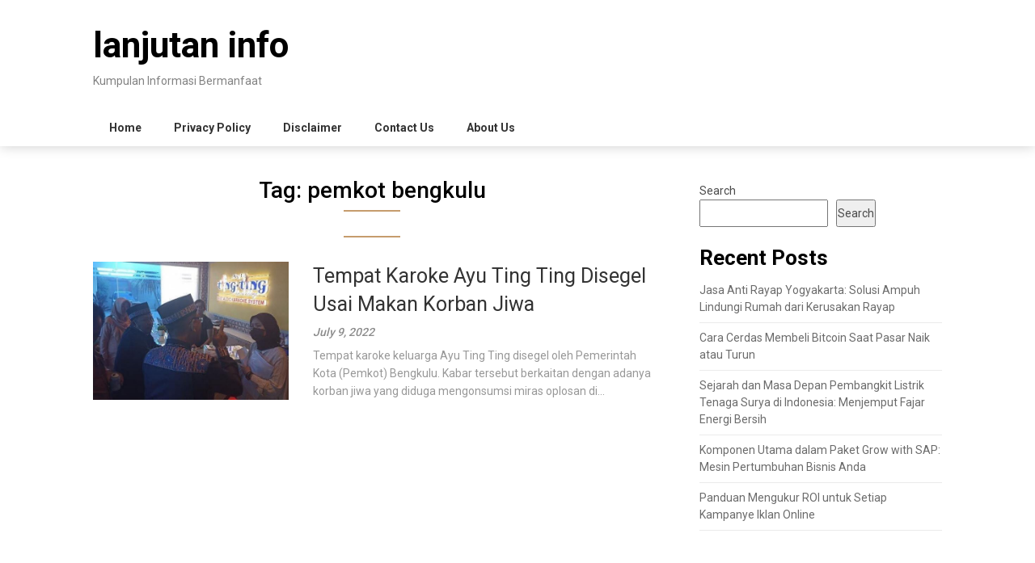

--- FILE ---
content_type: text/html; charset=UTF-8
request_url: https://lanjutaninfo.com/tag/pemkot-bengkulu/
body_size: 13168
content:
<!DOCTYPE html>
<html dir="ltr" lang="en-US"
	prefix="og: https://ogp.me/ns#" >
<head>
	<meta charset="UTF-8">
	<meta name="viewport" content="width=device-width, initial-scale=1">
	<link rel="profile" href="https://gmpg.org/xfn/11">
	<link rel="pingback" href="https://lanjutaninfo.com/xmlrpc.php">
	<title>pemkot bengkulu - lanjutan info</title>

		<!-- All in One SEO 4.3.4.1 - aioseo.com -->
		<meta name="robots" content="max-image-preview:large" />
		<link rel="canonical" href="https://lanjutaninfo.com/tag/pemkot-bengkulu/" />
		<meta name="generator" content="All in One SEO (AIOSEO) 4.3.4.1 " />
		<script type="application/ld+json" class="aioseo-schema">
			{"@context":"https:\/\/schema.org","@graph":[{"@type":"BreadcrumbList","@id":"https:\/\/lanjutaninfo.com\/tag\/pemkot-bengkulu\/#breadcrumblist","itemListElement":[{"@type":"ListItem","@id":"https:\/\/lanjutaninfo.com\/#listItem","position":1,"item":{"@type":"WebPage","@id":"https:\/\/lanjutaninfo.com\/","name":"Home","description":"Kumpulan Informasi Bermanfaat","url":"https:\/\/lanjutaninfo.com\/"},"nextItem":"https:\/\/lanjutaninfo.com\/tag\/pemkot-bengkulu\/#listItem"},{"@type":"ListItem","@id":"https:\/\/lanjutaninfo.com\/tag\/pemkot-bengkulu\/#listItem","position":2,"item":{"@type":"WebPage","@id":"https:\/\/lanjutaninfo.com\/tag\/pemkot-bengkulu\/","name":"pemkot bengkulu","url":"https:\/\/lanjutaninfo.com\/tag\/pemkot-bengkulu\/"},"previousItem":"https:\/\/lanjutaninfo.com\/#listItem"}]},{"@type":"CollectionPage","@id":"https:\/\/lanjutaninfo.com\/tag\/pemkot-bengkulu\/#collectionpage","url":"https:\/\/lanjutaninfo.com\/tag\/pemkot-bengkulu\/","name":"pemkot bengkulu - lanjutan info","inLanguage":"en-US","isPartOf":{"@id":"https:\/\/lanjutaninfo.com\/#website"},"breadcrumb":{"@id":"https:\/\/lanjutaninfo.com\/tag\/pemkot-bengkulu\/#breadcrumblist"}},{"@type":"Organization","@id":"https:\/\/lanjutaninfo.com\/#organization","name":"lanjutan info","url":"https:\/\/lanjutaninfo.com\/"},{"@type":"WebSite","@id":"https:\/\/lanjutaninfo.com\/#website","url":"https:\/\/lanjutaninfo.com\/","name":"lanjutan info","description":"Kumpulan Informasi Bermanfaat","inLanguage":"en-US","publisher":{"@id":"https:\/\/lanjutaninfo.com\/#organization"}}]}
		</script>
		<!-- All in One SEO -->

<link rel='dns-prefetch' href='//fonts.googleapis.com' />
<link rel="alternate" type="application/rss+xml" title="lanjutan info &raquo; Feed" href="https://lanjutaninfo.com/feed/" />
<link rel="alternate" type="application/rss+xml" title="lanjutan info &raquo; Comments Feed" href="https://lanjutaninfo.com/comments/feed/" />
<link rel="alternate" type="application/rss+xml" title="lanjutan info &raquo; pemkot bengkulu Tag Feed" href="https://lanjutaninfo.com/tag/pemkot-bengkulu/feed/" />
<style id='wp-img-auto-sizes-contain-inline-css' type='text/css'>
img:is([sizes=auto i],[sizes^="auto," i]){contain-intrinsic-size:3000px 1500px}
/*# sourceURL=wp-img-auto-sizes-contain-inline-css */
</style>
<style id='wp-emoji-styles-inline-css' type='text/css'>

	img.wp-smiley, img.emoji {
		display: inline !important;
		border: none !important;
		box-shadow: none !important;
		height: 1em !important;
		width: 1em !important;
		margin: 0 0.07em !important;
		vertical-align: -0.1em !important;
		background: none !important;
		padding: 0 !important;
	}
/*# sourceURL=wp-emoji-styles-inline-css */
</style>
<style id='wp-block-library-inline-css' type='text/css'>
:root{--wp-block-synced-color:#7a00df;--wp-block-synced-color--rgb:122,0,223;--wp-bound-block-color:var(--wp-block-synced-color);--wp-editor-canvas-background:#ddd;--wp-admin-theme-color:#007cba;--wp-admin-theme-color--rgb:0,124,186;--wp-admin-theme-color-darker-10:#006ba1;--wp-admin-theme-color-darker-10--rgb:0,107,160.5;--wp-admin-theme-color-darker-20:#005a87;--wp-admin-theme-color-darker-20--rgb:0,90,135;--wp-admin-border-width-focus:2px}@media (min-resolution:192dpi){:root{--wp-admin-border-width-focus:1.5px}}.wp-element-button{cursor:pointer}:root .has-very-light-gray-background-color{background-color:#eee}:root .has-very-dark-gray-background-color{background-color:#313131}:root .has-very-light-gray-color{color:#eee}:root .has-very-dark-gray-color{color:#313131}:root .has-vivid-green-cyan-to-vivid-cyan-blue-gradient-background{background:linear-gradient(135deg,#00d084,#0693e3)}:root .has-purple-crush-gradient-background{background:linear-gradient(135deg,#34e2e4,#4721fb 50%,#ab1dfe)}:root .has-hazy-dawn-gradient-background{background:linear-gradient(135deg,#faaca8,#dad0ec)}:root .has-subdued-olive-gradient-background{background:linear-gradient(135deg,#fafae1,#67a671)}:root .has-atomic-cream-gradient-background{background:linear-gradient(135deg,#fdd79a,#004a59)}:root .has-nightshade-gradient-background{background:linear-gradient(135deg,#330968,#31cdcf)}:root .has-midnight-gradient-background{background:linear-gradient(135deg,#020381,#2874fc)}:root{--wp--preset--font-size--normal:16px;--wp--preset--font-size--huge:42px}.has-regular-font-size{font-size:1em}.has-larger-font-size{font-size:2.625em}.has-normal-font-size{font-size:var(--wp--preset--font-size--normal)}.has-huge-font-size{font-size:var(--wp--preset--font-size--huge)}.has-text-align-center{text-align:center}.has-text-align-left{text-align:left}.has-text-align-right{text-align:right}.has-fit-text{white-space:nowrap!important}#end-resizable-editor-section{display:none}.aligncenter{clear:both}.items-justified-left{justify-content:flex-start}.items-justified-center{justify-content:center}.items-justified-right{justify-content:flex-end}.items-justified-space-between{justify-content:space-between}.screen-reader-text{border:0;clip-path:inset(50%);height:1px;margin:-1px;overflow:hidden;padding:0;position:absolute;width:1px;word-wrap:normal!important}.screen-reader-text:focus{background-color:#ddd;clip-path:none;color:#444;display:block;font-size:1em;height:auto;left:5px;line-height:normal;padding:15px 23px 14px;text-decoration:none;top:5px;width:auto;z-index:100000}html :where(.has-border-color){border-style:solid}html :where([style*=border-top-color]){border-top-style:solid}html :where([style*=border-right-color]){border-right-style:solid}html :where([style*=border-bottom-color]){border-bottom-style:solid}html :where([style*=border-left-color]){border-left-style:solid}html :where([style*=border-width]){border-style:solid}html :where([style*=border-top-width]){border-top-style:solid}html :where([style*=border-right-width]){border-right-style:solid}html :where([style*=border-bottom-width]){border-bottom-style:solid}html :where([style*=border-left-width]){border-left-style:solid}html :where(img[class*=wp-image-]){height:auto;max-width:100%}:where(figure){margin:0 0 1em}html :where(.is-position-sticky){--wp-admin--admin-bar--position-offset:var(--wp-admin--admin-bar--height,0px)}@media screen and (max-width:600px){html :where(.is-position-sticky){--wp-admin--admin-bar--position-offset:0px}}

/*# sourceURL=wp-block-library-inline-css */
</style><style id='wp-block-heading-inline-css' type='text/css'>
h1:where(.wp-block-heading).has-background,h2:where(.wp-block-heading).has-background,h3:where(.wp-block-heading).has-background,h4:where(.wp-block-heading).has-background,h5:where(.wp-block-heading).has-background,h6:where(.wp-block-heading).has-background{padding:1.25em 2.375em}h1.has-text-align-left[style*=writing-mode]:where([style*=vertical-lr]),h1.has-text-align-right[style*=writing-mode]:where([style*=vertical-rl]),h2.has-text-align-left[style*=writing-mode]:where([style*=vertical-lr]),h2.has-text-align-right[style*=writing-mode]:where([style*=vertical-rl]),h3.has-text-align-left[style*=writing-mode]:where([style*=vertical-lr]),h3.has-text-align-right[style*=writing-mode]:where([style*=vertical-rl]),h4.has-text-align-left[style*=writing-mode]:where([style*=vertical-lr]),h4.has-text-align-right[style*=writing-mode]:where([style*=vertical-rl]),h5.has-text-align-left[style*=writing-mode]:where([style*=vertical-lr]),h5.has-text-align-right[style*=writing-mode]:where([style*=vertical-rl]),h6.has-text-align-left[style*=writing-mode]:where([style*=vertical-lr]),h6.has-text-align-right[style*=writing-mode]:where([style*=vertical-rl]){rotate:180deg}
/*# sourceURL=https://lanjutaninfo.com/wp-includes/blocks/heading/style.min.css */
</style>
<style id='wp-block-latest-posts-inline-css' type='text/css'>
.wp-block-latest-posts{box-sizing:border-box}.wp-block-latest-posts.alignleft{margin-right:2em}.wp-block-latest-posts.alignright{margin-left:2em}.wp-block-latest-posts.wp-block-latest-posts__list{list-style:none}.wp-block-latest-posts.wp-block-latest-posts__list li{clear:both;overflow-wrap:break-word}.wp-block-latest-posts.is-grid{display:flex;flex-wrap:wrap}.wp-block-latest-posts.is-grid li{margin:0 1.25em 1.25em 0;width:100%}@media (min-width:600px){.wp-block-latest-posts.columns-2 li{width:calc(50% - .625em)}.wp-block-latest-posts.columns-2 li:nth-child(2n){margin-right:0}.wp-block-latest-posts.columns-3 li{width:calc(33.33333% - .83333em)}.wp-block-latest-posts.columns-3 li:nth-child(3n){margin-right:0}.wp-block-latest-posts.columns-4 li{width:calc(25% - .9375em)}.wp-block-latest-posts.columns-4 li:nth-child(4n){margin-right:0}.wp-block-latest-posts.columns-5 li{width:calc(20% - 1em)}.wp-block-latest-posts.columns-5 li:nth-child(5n){margin-right:0}.wp-block-latest-posts.columns-6 li{width:calc(16.66667% - 1.04167em)}.wp-block-latest-posts.columns-6 li:nth-child(6n){margin-right:0}}:root :where(.wp-block-latest-posts.is-grid){padding:0}:root :where(.wp-block-latest-posts.wp-block-latest-posts__list){padding-left:0}.wp-block-latest-posts__post-author,.wp-block-latest-posts__post-date{display:block;font-size:.8125em}.wp-block-latest-posts__post-excerpt,.wp-block-latest-posts__post-full-content{margin-bottom:1em;margin-top:.5em}.wp-block-latest-posts__featured-image a{display:inline-block}.wp-block-latest-posts__featured-image img{height:auto;max-width:100%;width:auto}.wp-block-latest-posts__featured-image.alignleft{float:left;margin-right:1em}.wp-block-latest-posts__featured-image.alignright{float:right;margin-left:1em}.wp-block-latest-posts__featured-image.aligncenter{margin-bottom:1em;text-align:center}
/*# sourceURL=https://lanjutaninfo.com/wp-includes/blocks/latest-posts/style.min.css */
</style>
<style id='wp-block-search-inline-css' type='text/css'>
.wp-block-search__button{margin-left:10px;word-break:normal}.wp-block-search__button.has-icon{line-height:0}.wp-block-search__button svg{height:1.25em;min-height:24px;min-width:24px;width:1.25em;fill:currentColor;vertical-align:text-bottom}:where(.wp-block-search__button){border:1px solid #ccc;padding:6px 10px}.wp-block-search__inside-wrapper{display:flex;flex:auto;flex-wrap:nowrap;max-width:100%}.wp-block-search__label{width:100%}.wp-block-search.wp-block-search__button-only .wp-block-search__button{box-sizing:border-box;display:flex;flex-shrink:0;justify-content:center;margin-left:0;max-width:100%}.wp-block-search.wp-block-search__button-only .wp-block-search__inside-wrapper{min-width:0!important;transition-property:width}.wp-block-search.wp-block-search__button-only .wp-block-search__input{flex-basis:100%;transition-duration:.3s}.wp-block-search.wp-block-search__button-only.wp-block-search__searchfield-hidden,.wp-block-search.wp-block-search__button-only.wp-block-search__searchfield-hidden .wp-block-search__inside-wrapper{overflow:hidden}.wp-block-search.wp-block-search__button-only.wp-block-search__searchfield-hidden .wp-block-search__input{border-left-width:0!important;border-right-width:0!important;flex-basis:0;flex-grow:0;margin:0;min-width:0!important;padding-left:0!important;padding-right:0!important;width:0!important}:where(.wp-block-search__input){appearance:none;border:1px solid #949494;flex-grow:1;font-family:inherit;font-size:inherit;font-style:inherit;font-weight:inherit;letter-spacing:inherit;line-height:inherit;margin-left:0;margin-right:0;min-width:3rem;padding:8px;text-decoration:unset!important;text-transform:inherit}:where(.wp-block-search__button-inside .wp-block-search__inside-wrapper){background-color:#fff;border:1px solid #949494;box-sizing:border-box;padding:4px}:where(.wp-block-search__button-inside .wp-block-search__inside-wrapper) .wp-block-search__input{border:none;border-radius:0;padding:0 4px}:where(.wp-block-search__button-inside .wp-block-search__inside-wrapper) .wp-block-search__input:focus{outline:none}:where(.wp-block-search__button-inside .wp-block-search__inside-wrapper) :where(.wp-block-search__button){padding:4px 8px}.wp-block-search.aligncenter .wp-block-search__inside-wrapper{margin:auto}.wp-block[data-align=right] .wp-block-search.wp-block-search__button-only .wp-block-search__inside-wrapper{float:right}
/*# sourceURL=https://lanjutaninfo.com/wp-includes/blocks/search/style.min.css */
</style>
<style id='wp-block-group-inline-css' type='text/css'>
.wp-block-group{box-sizing:border-box}:where(.wp-block-group.wp-block-group-is-layout-constrained){position:relative}
/*# sourceURL=https://lanjutaninfo.com/wp-includes/blocks/group/style.min.css */
</style>
<style id='global-styles-inline-css' type='text/css'>
:root{--wp--preset--aspect-ratio--square: 1;--wp--preset--aspect-ratio--4-3: 4/3;--wp--preset--aspect-ratio--3-4: 3/4;--wp--preset--aspect-ratio--3-2: 3/2;--wp--preset--aspect-ratio--2-3: 2/3;--wp--preset--aspect-ratio--16-9: 16/9;--wp--preset--aspect-ratio--9-16: 9/16;--wp--preset--color--black: #000000;--wp--preset--color--cyan-bluish-gray: #abb8c3;--wp--preset--color--white: #ffffff;--wp--preset--color--pale-pink: #f78da7;--wp--preset--color--vivid-red: #cf2e2e;--wp--preset--color--luminous-vivid-orange: #ff6900;--wp--preset--color--luminous-vivid-amber: #fcb900;--wp--preset--color--light-green-cyan: #7bdcb5;--wp--preset--color--vivid-green-cyan: #00d084;--wp--preset--color--pale-cyan-blue: #8ed1fc;--wp--preset--color--vivid-cyan-blue: #0693e3;--wp--preset--color--vivid-purple: #9b51e0;--wp--preset--gradient--vivid-cyan-blue-to-vivid-purple: linear-gradient(135deg,rgb(6,147,227) 0%,rgb(155,81,224) 100%);--wp--preset--gradient--light-green-cyan-to-vivid-green-cyan: linear-gradient(135deg,rgb(122,220,180) 0%,rgb(0,208,130) 100%);--wp--preset--gradient--luminous-vivid-amber-to-luminous-vivid-orange: linear-gradient(135deg,rgb(252,185,0) 0%,rgb(255,105,0) 100%);--wp--preset--gradient--luminous-vivid-orange-to-vivid-red: linear-gradient(135deg,rgb(255,105,0) 0%,rgb(207,46,46) 100%);--wp--preset--gradient--very-light-gray-to-cyan-bluish-gray: linear-gradient(135deg,rgb(238,238,238) 0%,rgb(169,184,195) 100%);--wp--preset--gradient--cool-to-warm-spectrum: linear-gradient(135deg,rgb(74,234,220) 0%,rgb(151,120,209) 20%,rgb(207,42,186) 40%,rgb(238,44,130) 60%,rgb(251,105,98) 80%,rgb(254,248,76) 100%);--wp--preset--gradient--blush-light-purple: linear-gradient(135deg,rgb(255,206,236) 0%,rgb(152,150,240) 100%);--wp--preset--gradient--blush-bordeaux: linear-gradient(135deg,rgb(254,205,165) 0%,rgb(254,45,45) 50%,rgb(107,0,62) 100%);--wp--preset--gradient--luminous-dusk: linear-gradient(135deg,rgb(255,203,112) 0%,rgb(199,81,192) 50%,rgb(65,88,208) 100%);--wp--preset--gradient--pale-ocean: linear-gradient(135deg,rgb(255,245,203) 0%,rgb(182,227,212) 50%,rgb(51,167,181) 100%);--wp--preset--gradient--electric-grass: linear-gradient(135deg,rgb(202,248,128) 0%,rgb(113,206,126) 100%);--wp--preset--gradient--midnight: linear-gradient(135deg,rgb(2,3,129) 0%,rgb(40,116,252) 100%);--wp--preset--font-size--small: 13px;--wp--preset--font-size--medium: 20px;--wp--preset--font-size--large: 36px;--wp--preset--font-size--x-large: 42px;--wp--preset--spacing--20: 0.44rem;--wp--preset--spacing--30: 0.67rem;--wp--preset--spacing--40: 1rem;--wp--preset--spacing--50: 1.5rem;--wp--preset--spacing--60: 2.25rem;--wp--preset--spacing--70: 3.38rem;--wp--preset--spacing--80: 5.06rem;--wp--preset--shadow--natural: 6px 6px 9px rgba(0, 0, 0, 0.2);--wp--preset--shadow--deep: 12px 12px 50px rgba(0, 0, 0, 0.4);--wp--preset--shadow--sharp: 6px 6px 0px rgba(0, 0, 0, 0.2);--wp--preset--shadow--outlined: 6px 6px 0px -3px rgb(255, 255, 255), 6px 6px rgb(0, 0, 0);--wp--preset--shadow--crisp: 6px 6px 0px rgb(0, 0, 0);}:where(.is-layout-flex){gap: 0.5em;}:where(.is-layout-grid){gap: 0.5em;}body .is-layout-flex{display: flex;}.is-layout-flex{flex-wrap: wrap;align-items: center;}.is-layout-flex > :is(*, div){margin: 0;}body .is-layout-grid{display: grid;}.is-layout-grid > :is(*, div){margin: 0;}:where(.wp-block-columns.is-layout-flex){gap: 2em;}:where(.wp-block-columns.is-layout-grid){gap: 2em;}:where(.wp-block-post-template.is-layout-flex){gap: 1.25em;}:where(.wp-block-post-template.is-layout-grid){gap: 1.25em;}.has-black-color{color: var(--wp--preset--color--black) !important;}.has-cyan-bluish-gray-color{color: var(--wp--preset--color--cyan-bluish-gray) !important;}.has-white-color{color: var(--wp--preset--color--white) !important;}.has-pale-pink-color{color: var(--wp--preset--color--pale-pink) !important;}.has-vivid-red-color{color: var(--wp--preset--color--vivid-red) !important;}.has-luminous-vivid-orange-color{color: var(--wp--preset--color--luminous-vivid-orange) !important;}.has-luminous-vivid-amber-color{color: var(--wp--preset--color--luminous-vivid-amber) !important;}.has-light-green-cyan-color{color: var(--wp--preset--color--light-green-cyan) !important;}.has-vivid-green-cyan-color{color: var(--wp--preset--color--vivid-green-cyan) !important;}.has-pale-cyan-blue-color{color: var(--wp--preset--color--pale-cyan-blue) !important;}.has-vivid-cyan-blue-color{color: var(--wp--preset--color--vivid-cyan-blue) !important;}.has-vivid-purple-color{color: var(--wp--preset--color--vivid-purple) !important;}.has-black-background-color{background-color: var(--wp--preset--color--black) !important;}.has-cyan-bluish-gray-background-color{background-color: var(--wp--preset--color--cyan-bluish-gray) !important;}.has-white-background-color{background-color: var(--wp--preset--color--white) !important;}.has-pale-pink-background-color{background-color: var(--wp--preset--color--pale-pink) !important;}.has-vivid-red-background-color{background-color: var(--wp--preset--color--vivid-red) !important;}.has-luminous-vivid-orange-background-color{background-color: var(--wp--preset--color--luminous-vivid-orange) !important;}.has-luminous-vivid-amber-background-color{background-color: var(--wp--preset--color--luminous-vivid-amber) !important;}.has-light-green-cyan-background-color{background-color: var(--wp--preset--color--light-green-cyan) !important;}.has-vivid-green-cyan-background-color{background-color: var(--wp--preset--color--vivid-green-cyan) !important;}.has-pale-cyan-blue-background-color{background-color: var(--wp--preset--color--pale-cyan-blue) !important;}.has-vivid-cyan-blue-background-color{background-color: var(--wp--preset--color--vivid-cyan-blue) !important;}.has-vivid-purple-background-color{background-color: var(--wp--preset--color--vivid-purple) !important;}.has-black-border-color{border-color: var(--wp--preset--color--black) !important;}.has-cyan-bluish-gray-border-color{border-color: var(--wp--preset--color--cyan-bluish-gray) !important;}.has-white-border-color{border-color: var(--wp--preset--color--white) !important;}.has-pale-pink-border-color{border-color: var(--wp--preset--color--pale-pink) !important;}.has-vivid-red-border-color{border-color: var(--wp--preset--color--vivid-red) !important;}.has-luminous-vivid-orange-border-color{border-color: var(--wp--preset--color--luminous-vivid-orange) !important;}.has-luminous-vivid-amber-border-color{border-color: var(--wp--preset--color--luminous-vivid-amber) !important;}.has-light-green-cyan-border-color{border-color: var(--wp--preset--color--light-green-cyan) !important;}.has-vivid-green-cyan-border-color{border-color: var(--wp--preset--color--vivid-green-cyan) !important;}.has-pale-cyan-blue-border-color{border-color: var(--wp--preset--color--pale-cyan-blue) !important;}.has-vivid-cyan-blue-border-color{border-color: var(--wp--preset--color--vivid-cyan-blue) !important;}.has-vivid-purple-border-color{border-color: var(--wp--preset--color--vivid-purple) !important;}.has-vivid-cyan-blue-to-vivid-purple-gradient-background{background: var(--wp--preset--gradient--vivid-cyan-blue-to-vivid-purple) !important;}.has-light-green-cyan-to-vivid-green-cyan-gradient-background{background: var(--wp--preset--gradient--light-green-cyan-to-vivid-green-cyan) !important;}.has-luminous-vivid-amber-to-luminous-vivid-orange-gradient-background{background: var(--wp--preset--gradient--luminous-vivid-amber-to-luminous-vivid-orange) !important;}.has-luminous-vivid-orange-to-vivid-red-gradient-background{background: var(--wp--preset--gradient--luminous-vivid-orange-to-vivid-red) !important;}.has-very-light-gray-to-cyan-bluish-gray-gradient-background{background: var(--wp--preset--gradient--very-light-gray-to-cyan-bluish-gray) !important;}.has-cool-to-warm-spectrum-gradient-background{background: var(--wp--preset--gradient--cool-to-warm-spectrum) !important;}.has-blush-light-purple-gradient-background{background: var(--wp--preset--gradient--blush-light-purple) !important;}.has-blush-bordeaux-gradient-background{background: var(--wp--preset--gradient--blush-bordeaux) !important;}.has-luminous-dusk-gradient-background{background: var(--wp--preset--gradient--luminous-dusk) !important;}.has-pale-ocean-gradient-background{background: var(--wp--preset--gradient--pale-ocean) !important;}.has-electric-grass-gradient-background{background: var(--wp--preset--gradient--electric-grass) !important;}.has-midnight-gradient-background{background: var(--wp--preset--gradient--midnight) !important;}.has-small-font-size{font-size: var(--wp--preset--font-size--small) !important;}.has-medium-font-size{font-size: var(--wp--preset--font-size--medium) !important;}.has-large-font-size{font-size: var(--wp--preset--font-size--large) !important;}.has-x-large-font-size{font-size: var(--wp--preset--font-size--x-large) !important;}
/*# sourceURL=global-styles-inline-css */
</style>

<style id='classic-theme-styles-inline-css' type='text/css'>
/*! This file is auto-generated */
.wp-block-button__link{color:#fff;background-color:#32373c;border-radius:9999px;box-shadow:none;text-decoration:none;padding:calc(.667em + 2px) calc(1.333em + 2px);font-size:1.125em}.wp-block-file__button{background:#32373c;color:#fff;text-decoration:none}
/*# sourceURL=/wp-includes/css/classic-themes.min.css */
</style>
<link rel='stylesheet' id='feather-magazine-style-css' href='https://lanjutaninfo.com/wp-content/themes/feather-magazine/style.css?ver=6.9' type='text/css' media='all' />
<link rel='stylesheet' id='feather-magazine-fonts-css' href='//fonts.googleapis.com/css?family=Roboto%3A400%2C500%2C700%2C900' type='text/css' media='all' />
<script type="text/javascript" src="https://lanjutaninfo.com/wp-includes/js/jquery/jquery.min.js?ver=3.7.1" id="jquery-core-js"></script>
<script type="text/javascript" src="https://lanjutaninfo.com/wp-includes/js/jquery/jquery-migrate.min.js?ver=3.4.1" id="jquery-migrate-js"></script>
<link rel="https://api.w.org/" href="https://lanjutaninfo.com/wp-json/" /><link rel="alternate" title="JSON" type="application/json" href="https://lanjutaninfo.com/wp-json/wp/v2/tags/145" /><link rel="EditURI" type="application/rsd+xml" title="RSD" href="https://lanjutaninfo.com/xmlrpc.php?rsd" />
        <style type="text/css">
        .total-comments span:after, span.sticky-post, .nav-previous a:hover, .nav-next a:hover, #commentform input#submit, #searchform input[type='submit'], .home_menu_item, .currenttext, .pagination a:hover, .readMore a, .feathermagazine-subscribe input[type='submit'], .pagination .current, .woocommerce nav.woocommerce-pagination ul li a:focus, .woocommerce nav.woocommerce-pagination ul li a:hover, .woocommerce nav.woocommerce-pagination ul li span.current, .woocommerce-product-search input[type="submit"], .woocommerce a.button, .woocommerce-page a.button, .woocommerce button.button, .woocommerce-page button.button, .woocommerce input.button, .woocommerce-page input.button, .woocommerce #respond input#submit, .woocommerce-page #respond input#submit, .woocommerce #content input.button, .woocommerce-page #content input.button, #sidebars h3.widget-title:after, .postauthor h4:after, .related-posts h3:after, .archive .postsby span:after, .comment-respond h4:after { background-color: ; }
        #tabber .inside li .meta b,footer .widget li a:hover,.fn a,.reply a,#tabber .inside li div.info .entry-title a:hover, #navigation ul ul a:hover,.single_post a, a:hover, .sidebar.c-4-12 .textwidget a, #site-footer .textwidget a, #commentform a, #tabber .inside li a, .copyrights a:hover, a, .sidebar.c-4-12 a:hover, .top a:hover, footer .tagcloud a:hover,.sticky-text{ color: ; }
        .corner { border-color: transparent transparent ; transparent;}
        #navigation ul li.current-menu-item a, .woocommerce nav.woocommerce-pagination ul li span.current, .woocommerce-page nav.woocommerce-pagination ul li span.current, .woocommerce #content nav.woocommerce-pagination ul li span.current, .woocommerce-page #content nav.woocommerce-pagination ul li span.current, .woocommerce nav.woocommerce-pagination ul li a:hover, .woocommerce-page nav.woocommerce-pagination ul li a:hover, .woocommerce #content nav.woocommerce-pagination ul li a:hover, .woocommerce-page #content nav.woocommerce-pagination ul li a:hover, .woocommerce nav.woocommerce-pagination ul li a:focus, .woocommerce-page nav.woocommerce-pagination ul li a:focus, .woocommerce #content nav.woocommerce-pagination ul li a:focus, .woocommerce-page #content nav.woocommerce-pagination ul li a:focus, .pagination .current, .tagcloud a { border-color: ; }
        #site-header { background-color:  !important; }
        .primary-navigation, #navigation ul ul li, #navigation.mobile-menu-wrapper { background-color: ; }
        a#pull, #navigation .menu a, #navigation .menu a:hover, #navigation .menu .fa > a, #navigation .menu .fa > a, #navigation .toggle-caret { color:  }
        #sidebars .widget h3, #sidebars .widget h3 a, #sidebars h3 { color: ; }
        #sidebars .widget a, #sidebars a, #sidebars li a { color: ; }
        #sidebars .widget, #sidebars, #sidebars .widget li { color: ; }
        .post.excerpt .post-content, .pagination a, .pagination2, .pagination .dots { color: ; }
        .post.excerpt h2.title a { color: ; }
        .pagination a, .pagination2, .pagination .dots { border-color: ; }
        span.entry-meta{ color: ; }
        .article h1, .article h2, .article h3, .article h4, .article h5, .article h6, .total-comments, .article th{ color: ; }
        .article, .article p, .related-posts .title, .breadcrumb, .article #commentform textarea  { color: ; }
        .article a, .breadcrumb a, #commentform a { color: ; }
        #commentform input#submit, #commentform input#submit:hover{ background: ; }
        .post-date-feather, .comment time { color: ; }
        .footer-widgets #searchform input[type='submit'],  .footer-widgets #searchform input[type='submit']:hover{ background: ; }
        .footer-widgets h3:after{ background: ; }
        .footer-widgets h3{ color: ; }
        .footer-widgets .widget li, .footer-widgets .widget, #copyright-note{ color: ; }
        footer .widget a, #copyright-note a, #copyright-note a:hover, footer .widget a:hover, footer .widget li a:hover{ color: ; }
        </style>
        </head>

<body class="archive tag tag-pemkot-bengkulu tag-145 wp-theme-feather-magazine hfeed">
	    <div class="main-container">
		<a class="skip-link screen-reader-text" href="#content">Skip to content</a>
		<header id="site-header" role="banner">
			<div class="container clear">
				<div class="site-branding">
																	    <h2 id="logo" class="site-title" itemprop="headline">
								<a href="https://lanjutaninfo.com">lanjutan info</a>
							</h2><!-- END #logo -->
							<div class="site-description">Kumpulan Informasi Bermanfaat</div>
															</div><!-- .site-branding -->
							</div>
			<div class="primary-navigation">
				<a href="#" id="pull" class="toggle-mobile-menu">Menu</a>
				<div class="container clear">
					<nav id="navigation" class="primary-navigation mobile-menu-wrapper" role="navigation">
													<ul id="menu-home" class="menu clearfix"><li id="menu-item-114" class="menu-item menu-item-type-custom menu-item-object-custom menu-item-home menu-item-114"><a href="https://lanjutaninfo.com">Home</a></li>
<li id="menu-item-115" class="menu-item menu-item-type-post_type menu-item-object-page menu-item-privacy-policy menu-item-115"><a rel="privacy-policy" href="https://lanjutaninfo.com/privacy-policy/">Privacy Policy</a></li>
<li id="menu-item-116" class="menu-item menu-item-type-post_type menu-item-object-page menu-item-116"><a href="https://lanjutaninfo.com/disclaimer/">Disclaimer</a></li>
<li id="menu-item-117" class="menu-item menu-item-type-post_type menu-item-object-page menu-item-117"><a href="https://lanjutaninfo.com/contact-us/">Contact Us</a></li>
<li id="menu-item-118" class="menu-item menu-item-type-post_type menu-item-object-page menu-item-118"><a href="https://lanjutaninfo.com/about-us/">About Us</a></li>
</ul>											</nav><!-- #site-navigation -->
				</div>
			</div>
		</header><!-- #masthead -->

<div id="page" class="home-page">
	<div id="content" class="article">
		<h1 class="postsby">
			<span>Tag: <span>pemkot bengkulu</span></span>
		</h1>	
		     <article class="post excerpt">

                <div class="post-blogs-container-thumbnails">
         
           

                          <div class="featured-thumbnail-container">
                <a href="https://lanjutaninfo.com/tempat-karoke-ayu-ting-ting-disegel-usai-makan-korban-jiwa/" title="Tempat Karoke Ayu Ting Ting Disegel Usai Makan Korban Jiwa " id="featured-thumbnail">
                  <div class="blog-featured-thumbnail" style="background-image:url(https://lanjutaninfo.com/wp-content/uploads/2022/07/tempat-karoke-ayu-ting-ting-disegel-usai-makan-korban-jiwa.jpg)"></div>                </a>
              </div>
              <div class="thumbnail-post-content">
              

                <h2 class="title">
                  <a href="https://lanjutaninfo.com/tempat-karoke-ayu-ting-ting-disegel-usai-makan-korban-jiwa/" title="Tempat Karoke Ayu Ting Ting Disegel Usai Makan Korban Jiwa " rel="bookmark">Tempat Karoke Ayu Ting Ting Disegel Usai Makan Korban Jiwa </a>
                </h2>


                <span class="entry-meta">
                  July 9, 2022                                  </span>
                <div class="post-content">
                  Tempat karoke keluarga Ayu Ting Ting disegel oleh Pemerintah Kota (Pemkot) Bengkulu. Kabar tersebut berkaitan dengan adanya korban jiwa yang diduga mengonsumsi miras oplosan di...
                </div>
                              
        </article>
      	<nav class="navigation posts-navigation" role="navigation">
		<!--Start Pagination-->
        	</nav><!--End Pagination-->
		</div>
	
<aside class="sidebar c-4-12">
	<div id="sidebars" class="sidebar">
		<div class="sidebar_list">
			<div id="block-2" class="widget widget_block widget_search"><form role="search" method="get" action="https://lanjutaninfo.com/" class="wp-block-search__button-outside wp-block-search__text-button wp-block-search"    ><label class="wp-block-search__label" for="wp-block-search__input-1" >Search</label><div class="wp-block-search__inside-wrapper" ><input class="wp-block-search__input" id="wp-block-search__input-1" placeholder="" value="" type="search" name="s" required /><button aria-label="Search" class="wp-block-search__button wp-element-button" type="submit" >Search</button></div></form></div><div id="block-3" class="widget widget_block"><div class="wp-block-group"><div class="wp-block-group__inner-container is-layout-flow wp-block-group-is-layout-flow"><h2 class="wp-block-heading">Recent Posts</h2><ul class="wp-block-latest-posts__list wp-block-latest-posts"><li><a class="wp-block-latest-posts__post-title" href="https://lanjutaninfo.com/jasa-anti-rayap-yogyakarta-solusi-ampuh-lindungi-rumah-dari-kerusakan-rayap/">Jasa Anti Rayap Yogyakarta: Solusi Ampuh Lindungi Rumah dari Kerusakan Rayap</a></li>
<li><a class="wp-block-latest-posts__post-title" href="https://lanjutaninfo.com/cara-cerdas-membeli-bitcoin-saat-pasar-naik-atau-turun/">Cara Cerdas Membeli Bitcoin Saat Pasar Naik atau Turun</a></li>
<li><a class="wp-block-latest-posts__post-title" href="https://lanjutaninfo.com/sejarah-dan-masa-depan-pembangkit-listrik-tenaga-surya-di-indonesia-menjemput-fajar-energi-bersih/">Sejarah dan Masa Depan Pembangkit Listrik Tenaga Surya di Indonesia: Menjemput Fajar Energi Bersih</a></li>
<li><a class="wp-block-latest-posts__post-title" href="https://lanjutaninfo.com/komponen-utama-dalam-paket-grow-with-sap-mesin-pertumbuhan-bisnis-anda/">Komponen Utama dalam Paket Grow with SAP: Mesin Pertumbuhan Bisnis Anda</a></li>
<li><a class="wp-block-latest-posts__post-title" href="https://lanjutaninfo.com/panduan-mengukur-roi-untuk-setiap-kampanye-iklan-online/">Panduan Mengukur ROI untuk Setiap Kampanye Iklan Online</a></li>
</ul></div></div></div><div id="text-3" class="widget widget_text">			<div class="textwidget"><p><a style="color: #ffffff" href="https://ulasankini.info">ulasankini</a> <a style="color: #ffffff" href="https://usahawanita.info">usahakini</a> <a style="color: #ffffff" href="https://wartadigital.info">wartadigital</a> <a style="color: #ffffff" href="https://wisatakini.info">wisatakini</a> <a style="color: #ffffff" href="https://zonasehat.info">sehat</a> <a style="color: #ffffff" href="https://asikinfo.com">asikinfo</a> <a style="color: #ffffff" href="https://bakatalami.com">berbakat</a> <a style="color: #ffffff" href="https://beritamakanan.com">makanan</a> <a style="color: #ffffff" href="https://buktidanfakta.com">bukti</a> <a style="color: #ffffff" href="https://harianviral.net">harian</a> <a style="color: #ffffff" href="https://infoterakurat.com">terakurat</a> <a style="color: #ffffff" href="https://kabardigital.net">kabarkini</a> <a style="color: #ffffff" href="https://lanjutaninfo.com">infokini</a> <a style="color: #ffffff" href="https://lembaraninfo.com">infobaru</a> <a style="color: #ffffff" href="https://majalahmobil.net">mobil</a> <a style="color: #ffffff" href="https://pokokpembicaraan.com">pokokinfo</a> <a style="color: #ffffff" href="https://pulangpintar.com">pintar</a> <a style="color: #ffffff" href="https://reviewkami.net">review</a> <a style="color: #ffffff" href="https://tambahpengalaman.com">berpengalaman</a> <a style="color: #ffffff" href="https://wajibsukses.com">sukses</a> <a style="color: #ffffff" href="https://ahlireview.com">ahlireview</a> <a style="color: #ffffff" href="https://berpengalaman.com">palingahli</a> <a style="color: #ffffff" href="https://buletinsubuh.com">subuh</a> <a style="color: #ffffff" href="https://ceritapekan.com">cerita</a> <a style="color: #ffffff" href="https://ceritasubuh.com">pekan</a> <a style="color: #ffffff" href="https://cermatinfo.com">cermat</a> <a style="color: #ffffff" href="https://dasarutama.com">dasar</a> <a style="color: #ffffff" href="https://edisigadget.com">gadget</a> <a style="color: #ffffff" href="https://fatwaterbaru.com">fatwa</a> <a style="color: #ffffff" href="https://jejakpariwara.com">jejak</a> <a style="color: #ffffff" href="https://kabarpekan.com">kabar</a> <a style="color: #ffffff" href="https://kamutanya.com">kamunanya</a> <a style="color: #ffffff" href="https://kisahpekan.com">kisah</a> <a style="color: #ffffff" href="https://klikdasar.com">klikinfo</a> <a style="color: #ffffff" href="https://melangkahmaju.com">maju</a> <a style="color: #ffffff" href="https://narasidunia.com">narasi</a> <a style="color: #ffffff" href="https://palingahli.com">terahli</a> <a style="color: #ffffff" href="https://palingbisnis.com">bisnis</a> <a style="color: #ffffff" href="https://palingdasar.com">palingbaru</a> <a style="color: #ffffff" href="https://palingfashion.com">fashion</a> <a style="color: #ffffff" href="https://palingmerdeka.com">merdeka</a> <a style="color: #ffffff" href="https://pandaireview.com">reviewbaru</a> <a style="color: #ffffff" href="https://pantasinfo.com">infohot</a> <a style="color: #ffffff" href="https://pariwaradigital.com">digital</a> <a style="color: #ffffff" href="https://petunjukmaju.com">petunjuk</a> <a style="color: #ffffff" href="https://sinarmalam.com">sinar</a> <a style="color: #ffffff" href="https://tabloidminggu.com">minggu</a> <a style="color: #ffffff" href="https://tabloidrina.com">tabloidonline</a> <a style="color: #ffffff" href="https://teraspengetahuan.com">pengetahuan</a> <a style="color: #ffffff" href="https://trikdantips.com">trik</a> <a style="color: #ffffff" href="https://asadiweb.com">tips</a> <a style="color: #ffffff" href="https://silam.net">silam</a><a style="color: #ffffff" href="https://jurnalreview.com">viral</a> <a style="color: #ffffff" href="https://pokokpikiran.com">trending</a> <a style="color: #ffffff" href="https://kabarilmu.com">Fyp</a> <a style="color: #ffffff" href="https://kenyataandunia.com">kekinian</a> <a style="color: #ffffff" href="https://poinutama.com">exploredunia</a> <a style="color: #ffffff" href="https://resepntips.com">exploreindo</a> <a style="color: #ffffff" href="https://pokokinfo.com">infokini</a> <a style="color: #ffffff" href="https://majalahkini.com">like</a> <a style="color: #ffffff" href="https://tampangkini.com">tampangkini</a> <a style="color: #ffffff" href="https://majalahpintar.com">majalahviral</a> <a style="color: #ffffff" href="https://mengertikamu.com">photography</a> <a style="color: #ffffff" href="https://mengherankan.com">likesinfo</a> <a style="color: #ffffff" href="https://buktiterkini.com">viralpost</a> <a style="color: #ffffff" href="https://tabloidpagi.com">indonesia</a> <a style="color: #ffffff" href="https://terkhusus.com">model</a> <a style="color: #ffffff" href="https://rahasiabaru.com">cute</a> <a style="color: #ffffff" href="https://dirangkum.com">style</a> <a style="color: #ffffff" href="https://wartailmu.com">foryou</a> <a style="color: #ffffff" href="https://zonaulasan.com">fashion</a> <a style="color: #ffffff" href="https://majalahq.com">beritahot</a> <a style="color: #ffffff" href="https://selaluasik.com">beauty</a> <a style="color: #ffffff" href="https://celotehmalam.com">happy</a> <a style="color: #ffffff" href="https://seleraq.com">nature</a> <a style="color: #ffffff" href="https://bukuinformasi.com">viraldunia</a> <a style="color: #ffffff" href="https://coretpedia.com">coretan</a> <a style="color: #ffffff" href="https://ingininfo.com">photooftheday</a> <a style="color: #ffffff" href="https://serbakini.com">funny</a> <a style="color: #ffffff" href="https://catatanrina.com">likesforlike</a> <a style="color: #ffffff" href="https://jurnalnarasi.com">repost</a> <a style="color: #ffffff" href="https://waktuonline.com">beautiful</a> <a style="color: #ffffff" href="https://asikbanget.info">usahaviral</a> <a style="color: #ffffff" href="https://direview.info">lifestyle</a> <a style="color: #ffffff" href="https://duniakini.info">gayahidup</a> <a style="color: #ffffff" href="https://gadgetkini.info">gadget </a><a style="color: #ffffff" href="https://garisfakta.info">ulasankini</a> <a style="color: #ffffff" href="https://gudanginspirasi.info">trend</a> <a style="color: #ffffff" href="https://habarkini.info">fakta</a> <a style="color: #ffffff" href="https://hariangadget.info">gadgetviral</a> <a style="color: #ffffff" href="https://hariansehat.info">hidupsehat</a> <a style="color: #ffffff" href="https://kabaroke.info">kabaroke</a> <a style="color: #ffffff" href="https://liputanku.info">liputanku</a> <a style="color: #ffffff" href="https://mendidik.info">bisnis</a> <a style="color: #ffffff" href="https://nusantarakini.info">nusantara</a> <a style="color: #ffffff" href="https://rumahbaca.info">baca</a> <a style="color: #ffffff" href="https://palinghits.info">palinghits</a> <a style="color: #ffffff" href="https://selalutau.info">share</a> <a style="color: #ffffff" href="https://terakurat.info">review</a> <a style="color: #ffffff" href="https://terasik.info">asik</a> <a style="color: #ffffff" href="https://tipsviral.info">Tipsviral</a> <a style="color: #ffffff" href="https://kisahdigital.com">kisahviral </a><a style="color: #ffffff" href="https://catatanfaeyza.com">catatankini</a> <a style="color: #ffffff" href="https://jurnalminggu.com">jurnalbaru</a> <a style="color: #ffffff" href="https://habarkekinian.com">habarkini</a> <a style="color: #ffffff" href="https://tulisanagus.com">tulisanviral</a> <a style="color: #ffffff" href="https://coretanpagi.com">coretanpagi</a> <a style="color: #ffffff" href="https://koranjumat.com">koranviral</a> <a style="color: #ffffff" href="https://ulasanbaru.com">ulasanbaru</a> <a style="color: #ffffff" href="https://jejakbaru.com">jejakdigital</a> <a style="color: #ffffff" href="https://bisnisntips.com">bisnis</a> <a style="color: #ffffff" href="https://coretansemangat.com">coretansemangat</a> <a style="color: #ffffff" href="https://tempatwisatakuliner.com">wisatakuliner</a> <a style="color: #ffffff" href="https://akuratinfo.com">akurat</a> <a style="color: #ffffff" href="https://berawalhobi.com">hobi</a> <a style="color: #ffffff" href="https://berkatabaik.com">berakatabaik</a> <a style="color: #ffffff" href="https://berkatguru.com">berkatguru</a> <a style="color: #ffffff" href="https://bisnismagz.com">majalahbisnis</a> <a style="color: #ffffff" href="https://cerdasinfo.com">cerdas</a> <a style="color: #ffffff" href="https://ceritadinihari.com">ceritamalam</a> <a style="color: #ffffff" href="https://edisikhusus.com">khusus</a> <a style="color: #ffffff" href="https://haloinformasi.com">halo</a> <a style="color: #ffffff" href="https://harapansatu.com">harapan</a> <a style="color: #ffffff" href="https://harianjurnalis.com">harian</a> <a style="color: #ffffff" href="https://hariankepo.com">hariankepo</a> <a style="color: #ffffff" href="https://karyabanua.com">karya</a> <a style="color: #ffffff" href="https://kelolaberita.com">beritabaru</a> <a style="color: #ffffff" href="https://kelolainfo.com">infoviral</a> <a style="color: #ffffff" href="https://klikcanggih.com">canggih</a> <a style="color: #ffffff" href="https://layakberita.com">layak</a> <a style="color: #ffffff" href="https://linkinspirasi.com">link</a> <a style="color: #ffffff" href="majalahpedia.com">majalahpedia</a> <a style="color: #ffffff" href="https://mediabuming.com">buming</a> <a style="color: #ffffff" href="https://mikirbareng.com">berpikir</a> <a style="color: #ffffff" href="https://morningberita.com">selamatpagi</a> <a style="color: #ffffff" href="https://mudaberbakat.com">berbakat</a> <a style="color: #ffffff" href="https://obrolanmalam.com">malam</a> <a style="color: #ffffff" href="https://okekata.com">okekata</a> <a style="color: #ffffff" href="https://opinisukses.com">sukses</a> <a style="color: #ffffff" href="https://rajainspirasi.com">rajakata</a> <a style="color: #ffffff" href="https://rajinpost.com">rajin</a> <a style="color: #ffffff" href="https://serbuilmu.com">serbu</a> <a style="color: #ffffff" href="https://simakinformasi.com">simak</a> <a style="color: #ffffff" href="https://tanpabatasan.com">tanpabatas</a> <a style="color: #ffffff" href="https://terbaikinfo.com">terbaik</a> <a style="color: #ffffff" href="https://terbooming.com">terbuming</a> <a style="color: #ffffff" href="https://terkinimagz.com">terkini</a> <a style="color: #ffffff" href="https://ternamablog.com">ternama</a> <a style="color: #ffffff" href="https://topikhits.com">topikbaru</a> <a style="color: #ffffff" href="https://tulisanmalam.com">tulisanmalam</a> <a style="color: #ffffff" href="https://waktuinfo.com">waktuinfo</a> <a style="color: #ffffff" href="https://zonareviewer.com">reviewer </a><a style="color: #ffffff" href="https://voa-islam.id">islam</a> <a style="color: #ffffff" href="https://moneyinsight.id">money</a> <a style="color: #ffffff" href="https://dapursogood.id">dapur</a> <a style="color: #ffffff" href="https://tanyajawab.id">tanya</a> <a style="color: #ffffff" href="https://orderaja.id">order</a> <a style="color: #ffffff" href="https://kliktekno.id">tekno</a> <a style="color: #ffffff" href="https://usahaperempuan.id">usaha</a> <a style="color: #ffffff" href="https://fpedia.id">pedia</a> <a style="color: #ffffff" href="https://transittrends.org">trend</a> <a style="color: #ffffff" href="https://naztech.org">tech</a> <a style="color: #ffffff" href="https://covil.org">fyp</a> <a style="color: #ffffff" href="https://blogdogfael.org">viral</a> <a style="color: #ffffff" href="https://uminjournals.org">jurnal</a> <a style="color: #ffffff" href="https://pelikani.org">pelik</a> <a style="color: #ffffff" href="https://techmundo.org">logi</a> <a style="color: #ffffff" href="https://maminky.net">sehat</a> <a style="color: #ffffff" href="https://koicraft.net">craft</a> <a style="color: #ffffff" href="https://habaram.net">habar</a> <a style="color: #ffffff" href="https://slstyle.net">style</a> <a style="color: #ffffff" href="https://linkgator.net">link</a> <a style="color: #ffffff" href="https://doubleshare.net">double</a> <a style="color: #ffffff" href="https://pandehigo.net">pandai</a> <a style="color: #ffffff" href="https://fatcowreview.net">review</a> <a style="color: #ffffff" href="https://bitcoinok.net">bitcoin</a> <a style="color: #ffffff" href="https://penguinmilitia.net">penguin</a> <a style="color: #ffffff" href="https://zombiz.net">zonabisnis</a> <a style="color: #ffffff" href="https://stressy.net">stres</a> <a style="color: #ffffff" href="https://viploda.net">vip</a> <a style="color: #ffffff" href="https://jawapkr.net">jawa</a> <a style="color: #ffffff" href="https://thenexttravel.net">travel</a> <a style="color: #ffffff" href="https://waranew.net">new</a> <a style="color: #ffffff" href="https://maskuncoro.net">mas</a> <a style="color: #ffffff" href="https://maranhaonews.net">news</a> <a style="color: #ffffff" href="https://rajama.net">raja</a> <a style="color: #ffffff" href="https://portalsocial.net">portal</a> <a style="color: #ffffff" href="https://zlid.net">ygy</a> <a style="color: #ffffff" href="https://notesreport.net">report</a> <a style="color: #ffffff" href="https://bankatik.net">bank</a> <a style="color: #ffffff" href="https://sashoblog.net">blog</a> <a style="color: #ffffff" href="https://gomberg.net">gombal</a> <a style="color: #ffffff" href="https://gubukdigital.net">digital</a> <a style="color: #ffffff" href="https://sprawdzone.net">zonausaha</a> <a style="color: #ffffff" href="https://ebadalrhman.net">rahmat</a> <a style="color: #ffffff" href="https://neonbible.net">neon</a> <a style="color: #ffffff" href="https://matthewbooks.net">buku</a> <a style="color: #ffffff" href="https://casejp.net">case</a> <a style="color: #ffffff" href="http://text-linkad.net">kata</a> <a style="color: #ffffff" href="https://laberny.net">berny</a> <a style="color: #ffffff" href="http://al-anwar.net">anwar</a> <a style="color: #ffffff" href="https://astralcomputing.net">computer</a> <a style="color: #ffffff" href="https://examedia.info">media</a> <a style="color: #ffffff" href="https://bestpos.info">best</a> <a style="color: #ffffff" href="https://indoblog.info">indo</a> <a style="color: #ffffff" href="https://tiaurus.info">urusan</a> <a style="color: #ffffff" href="https://forumotion.info">forum</a> <a style="color: #ffffff" href="https://imburi.info">baru</a> <a style="color: #ffffff" href="https://serpersona.info">pesona</a> <a style="color: #ffffff" href="https://mblogger.info">blogger</a> <a style="color: #ffffff" href="https://bewikii.com">wiki</a> <a style="color: #ffffff" href="https://bedaya-re.com">daya</a> <a style="color: #ffffff" href="https://comunicalba.com">komunikasi</a> <a style="color: #ffffff" href="https://hotel-mak.com">hotel</a> <a style="color: #ffffff" href="https://valeriyab.com">viral</a> <a style="color: #ffffff" href="https://multiartprojects.com">multi</a> <a style="color: #ffffff" href="https://drakkan.com">drakor</a> <a style="color: #ffffff" href="https://valid-links.com">valid</a> <a style="color: #ffffff" href="https://willaokati.com">wikipedia</a> <a style="color: #ffffff" href="https://johntspencer.com">john</a> <a style="color: #ffffff" href="https://stylesntips.com">tips</a> <a style="color: #ffffff" href="https://irpaper.com">paper</a> <a style="color: #ffffff" href="https://umuntumedia.com">mediabaru</a> <a style="color: #ffffff" href="https://tabloidsophia.com">tabloid</a> <a style="color: #ffffff" href="https://azurantales.com">rantau</a> <a style="color: #ffffff" href="https://brokenjumps.com">broken</a> <a style="color: #ffffff" href="https://tetedeblog.com">tetede</a> <a style="color: #ffffff" href="https://menkata.com">menkata</a> <a style="color: #ffffff" href="https://myberrytree.com">mymedia</a> <a style="color: #ffffff" href="https://independza.com">inden</a> <a style="color: #ffffff" href="https://cepatsihat.com">cepatsehat</a> <a style="color: #ffffff" href="https://daddy-blog.com">daddy</a> <a style="color: #ffffff" href="https://levitrabis.com">fashion</a> <a style="color: #ffffff" href="https://laksanaberita.com">berita</a> <a style="color: #ffffff" href="https://zonbiru.com">zonabiru</a> <a style="color: #ffffff" href="https://dapuresep.com">resep</a> <a style="color: #ffffff" href="https://lawatek.com">lawatek</a> <a style="color: #ffffff" href="https://serbuinfo.com">serbu</a> <a style="color: #ffffff" href="https://shoeseria.com">gaya</a> <a style="color: #ffffff" href="https://wptopsites.com">top</a> <a style="color: #ffffff" href="https://ikners.com">ners</a> <a style="color: #ffffff" href="https://adventuriderz.com">adventure</a> <a style="color: #ffffff" href="https://vintage-ticket.com">tiket</a> <a style="color: #ffffff" href="https://rafiabadi.com">abadi</a> <a style="color: #ffffff" href="https://mosleminfo.com">moslem</a> <a style="color: #ffffff" href="https://zapnat.com">bisnis</a> <a style="color: #ffffff" href="https://otomotifmagz.com">otomotif</a> <a style="color: #ffffff" href="https://moselektrik.com">elektrik</a> <a style="color: #ffffff" href="https://ayohijab.com">ayohijab</a> <a style="color: #ffffff" href="https://legitoffice.com">legit</a> <a style="color: #ffffff" href="https://sudoilbo.com">trendy</a> <a style="color: #ffffff" href="https://themsoffice.com">thema</a> <a style="color: #ffffff" href="https://instoffice.com">insto</a> <a style="color: #ffffff" href="https://printpeace.com">peace</a> <a style="color: #ffffff" href="https://kutaisitoday.com">kutai</a> <a style="color: #ffffff" href="https://drivingmamas.com">driving</a> <a style="color: #ffffff" href="https://hyppers.com">hiper</a> <a style="color: #ffffff" href="https://goallstarclassic.com">goal</a> <a style="color: #ffffff" href="https://werowero.com">hero</a> <a style="color: #ffffff" href="https://finreviewer.com">reviewer</a> <a style="color: #ffffff" href="https://jegulo.com">manis</a> <a style="color: #ffffff" href="https://ukaynani.com">ukay</a> <a style="color: #ffffff" href="https://vwrides.com">rider</a> <a style="color: #ffffff" href="https://smilinghillbatam.com">batam</a> <a style="color: #ffffff" href="https://caraterkini.com">cara</a> <a style="color: #ffffff" href="https://waktunews.com">waktu</a> <a style="color: #ffffff" href="https://jagaberita.com">jaga</a> <a style="color: #ffffff" href="https://artikelteknologi.com">artikel</a> <a style="color: #ffffff" href="https://mtgarticles.com">penulis</a> <a style="color: #ffffff" href="https://wapbazeng.com">terkini</a> <a style="color: #ffffff" href="https://entrirakindo.com">entri</a> <a style="color: #ffffff" href="https://gosatchmo.com">teknokini</a> <a style="color: #ffffff" href="https://detroitkryo.com">detroit</a> <a style="color: #ffffff" href="https://menavrus.com">trending</a> <a style="color: #ffffff" href="https://officsetup.com">setup</a> <a style="color: #ffffff" href="https://ukrblogs.net">blogasik</a> <a style="color: #ffffff" href="https://dioramanet.com">cahaya</a> <a style="color: #ffffff" href="https://kamerock.net">kamera</a> <a style="color: #ffffff" href="https://fashionurbia.com">fashion</a> <a style="color: #ffffff" href="https://forumrpglife.com">life</a> <a style="color: #ffffff" href="https://bakgol.com">babakbaru</a> <a style="color: #ffffff" href="https://maedasushi.com">sushi</a> <a style="color: #ffffff" href="https://megafonunla.com">mega</a> <a style="color: #ffffff" href="https://altagamalat.com">alto</a> <a style="color: #ffffff" href="https://redmodz.com">red</a> <a style="color: #ffffff" href="https://mobabon.com">babon</a> <a style="color: #ffffff" href="https://thedjjournal.com">jurnalfyp</a> <a style="color: #ffffff" href="https://trendsilk.com">trendkini</a> <a style="color: #ffffff" href="https://geeksation.com">stasion</a> <a style="color: #ffffff" href="https://enfotainer.com">infokini</a> <a style="color: #ffffff" href="https://inijalanku.com">inijalanku</a> <a style="color: #ffffff" href="https://fileprohost.com">hosting</a> <a style="color: #ffffff" href="https://fashionsdiary.com">diary</a> <a style="color: #ffffff" href="https://situsburung.com">kabarburung</a> <a style="color: #ffffff" href="https://carolmello.com">sendu</a> <a style="color: #ffffff" href="https://majalahmuslimah.com">muslimah</a> <a style="color: #ffffff" href="https://meloklinks.com">links</a> <a style="color: #ffffff" href="https://omegacellenergy.com">energy</a> <a style="color: #ffffff" href="https://amgadtv.com">tv</a> <a style="color: #ffffff" href="https://ustega.com">tega</a> <a style="color: #ffffff" href="https://marengostyle.com">gayaterkini</a> <a style="color: #ffffff" href="https://blogexmachina.com">blogfashion</a> <a style="color: #ffffff" href="https://anacanas.com">nanas</a> <a style="color: #ffffff" href="https://cheaplevi.com">cheat</a> <a style="color: #ffffff" href="https://cateringbtc.com">catering</a> <a style="color: #ffffff" href="https://marciofaustino.com">baruviral</a> <a style="color: #ffffff" href="https://sentraiklan.com">sentraliklan</a> <a style="color: #ffffff" href="https://bangunusaha.com">bangunusaha</a> <a style="color: #ffffff" href="https://dabetabe.com">debat</a> <a style="color: #ffffff" href="https://quejalada.com">jalanjalan</a></p>
</div>
		</div>		</div>
	</div><!--sidebars-->
</aside></div>
<footer id="site-footer" role="contentinfo">
	    <!--start copyrights-->
    <div class="copyrights">
      <div class="container">
        <div class="row" id="copyright-note">
          <span>
            &copy; 2026 lanjutan info <span class="footer-info-right">
               | WordPress Theme by <a href="https://superbthemes.com/"> Superb WordPress Themes</a>          </span>
              <div class="top">
                <a href="#top" class="toplink">Back to Top &uarr;</a>
              </div>
            </div>
          </div>
        </div>
        <!--end copyrights-->
      </footer><!-- #site-footer -->
<script type="speculationrules">
{"prefetch":[{"source":"document","where":{"and":[{"href_matches":"/*"},{"not":{"href_matches":["/wp-*.php","/wp-admin/*","/wp-content/uploads/*","/wp-content/*","/wp-content/plugins/*","/wp-content/themes/feather-magazine/*","/*\\?(.+)"]}},{"not":{"selector_matches":"a[rel~=\"nofollow\"]"}},{"not":{"selector_matches":".no-prefetch, .no-prefetch a"}}]},"eagerness":"conservative"}]}
</script>
<script type="text/javascript" src="https://lanjutaninfo.com/wp-content/themes/feather-magazine/js/customscripts.js?ver=6.9" id="feather-magazine-customscripts-js"></script>
<script id="wp-emoji-settings" type="application/json">
{"baseUrl":"https://s.w.org/images/core/emoji/17.0.2/72x72/","ext":".png","svgUrl":"https://s.w.org/images/core/emoji/17.0.2/svg/","svgExt":".svg","source":{"concatemoji":"https://lanjutaninfo.com/wp-includes/js/wp-emoji-release.min.js?ver=6.9"}}
</script>
<script type="module">
/* <![CDATA[ */
/*! This file is auto-generated */
const a=JSON.parse(document.getElementById("wp-emoji-settings").textContent),o=(window._wpemojiSettings=a,"wpEmojiSettingsSupports"),s=["flag","emoji"];function i(e){try{var t={supportTests:e,timestamp:(new Date).valueOf()};sessionStorage.setItem(o,JSON.stringify(t))}catch(e){}}function c(e,t,n){e.clearRect(0,0,e.canvas.width,e.canvas.height),e.fillText(t,0,0);t=new Uint32Array(e.getImageData(0,0,e.canvas.width,e.canvas.height).data);e.clearRect(0,0,e.canvas.width,e.canvas.height),e.fillText(n,0,0);const a=new Uint32Array(e.getImageData(0,0,e.canvas.width,e.canvas.height).data);return t.every((e,t)=>e===a[t])}function p(e,t){e.clearRect(0,0,e.canvas.width,e.canvas.height),e.fillText(t,0,0);var n=e.getImageData(16,16,1,1);for(let e=0;e<n.data.length;e++)if(0!==n.data[e])return!1;return!0}function u(e,t,n,a){switch(t){case"flag":return n(e,"\ud83c\udff3\ufe0f\u200d\u26a7\ufe0f","\ud83c\udff3\ufe0f\u200b\u26a7\ufe0f")?!1:!n(e,"\ud83c\udde8\ud83c\uddf6","\ud83c\udde8\u200b\ud83c\uddf6")&&!n(e,"\ud83c\udff4\udb40\udc67\udb40\udc62\udb40\udc65\udb40\udc6e\udb40\udc67\udb40\udc7f","\ud83c\udff4\u200b\udb40\udc67\u200b\udb40\udc62\u200b\udb40\udc65\u200b\udb40\udc6e\u200b\udb40\udc67\u200b\udb40\udc7f");case"emoji":return!a(e,"\ud83e\u1fac8")}return!1}function f(e,t,n,a){let r;const o=(r="undefined"!=typeof WorkerGlobalScope&&self instanceof WorkerGlobalScope?new OffscreenCanvas(300,150):document.createElement("canvas")).getContext("2d",{willReadFrequently:!0}),s=(o.textBaseline="top",o.font="600 32px Arial",{});return e.forEach(e=>{s[e]=t(o,e,n,a)}),s}function r(e){var t=document.createElement("script");t.src=e,t.defer=!0,document.head.appendChild(t)}a.supports={everything:!0,everythingExceptFlag:!0},new Promise(t=>{let n=function(){try{var e=JSON.parse(sessionStorage.getItem(o));if("object"==typeof e&&"number"==typeof e.timestamp&&(new Date).valueOf()<e.timestamp+604800&&"object"==typeof e.supportTests)return e.supportTests}catch(e){}return null}();if(!n){if("undefined"!=typeof Worker&&"undefined"!=typeof OffscreenCanvas&&"undefined"!=typeof URL&&URL.createObjectURL&&"undefined"!=typeof Blob)try{var e="postMessage("+f.toString()+"("+[JSON.stringify(s),u.toString(),c.toString(),p.toString()].join(",")+"));",a=new Blob([e],{type:"text/javascript"});const r=new Worker(URL.createObjectURL(a),{name:"wpTestEmojiSupports"});return void(r.onmessage=e=>{i(n=e.data),r.terminate(),t(n)})}catch(e){}i(n=f(s,u,c,p))}t(n)}).then(e=>{for(const n in e)a.supports[n]=e[n],a.supports.everything=a.supports.everything&&a.supports[n],"flag"!==n&&(a.supports.everythingExceptFlag=a.supports.everythingExceptFlag&&a.supports[n]);var t;a.supports.everythingExceptFlag=a.supports.everythingExceptFlag&&!a.supports.flag,a.supports.everything||((t=a.source||{}).concatemoji?r(t.concatemoji):t.wpemoji&&t.twemoji&&(r(t.twemoji),r(t.wpemoji)))});
//# sourceURL=https://lanjutaninfo.com/wp-includes/js/wp-emoji-loader.min.js
/* ]]> */
</script>

<script defer src="https://static.cloudflareinsights.com/beacon.min.js/vcd15cbe7772f49c399c6a5babf22c1241717689176015" integrity="sha512-ZpsOmlRQV6y907TI0dKBHq9Md29nnaEIPlkf84rnaERnq6zvWvPUqr2ft8M1aS28oN72PdrCzSjY4U6VaAw1EQ==" data-cf-beacon='{"version":"2024.11.0","token":"5a39061205c7453a95f44919cfc9b4e0","r":1,"server_timing":{"name":{"cfCacheStatus":true,"cfEdge":true,"cfExtPri":true,"cfL4":true,"cfOrigin":true,"cfSpeedBrain":true},"location_startswith":null}}' crossorigin="anonymous"></script>
</body>
</html>
